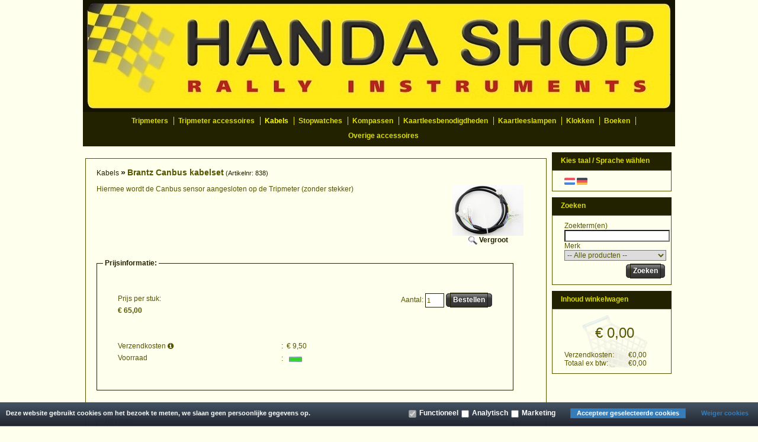

--- FILE ---
content_type: text/css
request_url: https://www.handawebshop.eu//Files/4/11000/11363/CSS/Kameleon_251.css
body_size: 5626
content:
body{background-color:#f2f2f2;text-align:center;width:100%;padding:0;margin:0;line-height:normal;font-family:Arial;font-size:12px;background-color:#ffe}#Content a{color:#220;text-decoration:none;font-weight:700;word-break:break-word;font-size:12px}#Content a:hover{color:#220;text-decoration:underline;font-weight:700;font-size:12px}select{font-family:Arial;font-size:12px}h1,h2.Modulair{color:#550;margin-top:0}#Content td{font-size:12px;color:#550}#Left div,#Right div{line-height:auto;overflow:hidden}#Left div form,#Right div form{line-height:15px!important}.Banners,.Banners a{line-height:0px!important}input{height:22;*height:20px;vertical-align:middle;font-size:12px}.InputAmount,.BasketInputAmount,.InputSearch,#DiscountCoupon,InputDiscountCoupon{border:1px solid #220}form{position:relative;margin:0}#Main{width:100%}#Container{clear:both;width:1000px;margin:auto;text-align:left}#Top{font-size:0;width:100%;min-width:1000px;text-align:center}#TopContent{font-size:0;width:1000px;text-align:center;margin:auto}#TopContent img{text-align:center;margin:0 auto;display:block;clear:both}#Ad{padding-top:9px;font-size:0;line-height:0;text-align:center}#ButtonBar{clear:both;width:100%;font-size:12px;text-align:center}#ButtonBar a{color:#dd0;text-decoration:none;font-weight:700;font-size:12px}#ButtonBarContent{background-color:#220;margin:auto;padding-left:20px;width:980px;text-align:center}.Button{margin-bottom:11px;display:inline-block;height:13px;margin-right:5px;line-height:1}#ButtonBar .ButtonSelected{color:#ff0}.ButtonSeperator1{margin-top:8px;margin-bottom:11px;width:1px;display:inline-block;border-right:1px solid #dd0}.ButtonSeperator2{display:inline-block;width:1px}mark{color:#550}#Left{padding-top:10px;padding-right:5px;clear:both;float:left;font-size:12px;display:none;color:#550}#Left a{color:#550;font-size:12px;text-decoration:none;font-weight:400}#Right a{color:#550;font-size:12px;text-decoration:none;font-weight:400}#Left a:hover{color:#550;font-size:12px;text-decoration:underline;font-weight:400}#Right a:hover{color:#550;font-size:12px;text-decoration:underline;font-weight:400}.filter_layout a{-ms-filter:'progid:DXImageTransform.Microsoft.Alpha(Opacity=80)';filter:alpha(opacity=80);-moz-opacity:.8;-khtml-opacity:.8;opacity:.8}.filter_layout a.active{color:#000000!important;-ms-filter:'progid:DXImageTransform.Microsoft.Alpha(Opacity=100)';filter:alpha(opacity=100);-moz-opacity:1;-khtml-opacity:1;opacity:1}#Left .SelectedLink,#Right .SelectedLink,#Left .SelectedLink:hover,#Right .SelectedLink:hover{font-size:12px;font-weight:700;color:#000}#Left .WindowTop{background-color:#220;background-repeat:repeat-x;width:187px;height:23px;color:#dd0;font-family:Arial;padding-top:7px;font-size:12px;font-weight:700;padding-left:15px}#Left .WindowTop .TitleLink a{font-weight:700;text-decoration:none;color:#dd0}#Left .WindowTop .TitleLink a:hover,#Right .WindowTop .TitleLink a:hover{text-decoration:underline}#Left .WindowTop .TitleLink a.SelectedLink,#Right .WindowTop .TitleLink a.SelectedLink{color:#000}#Left .NoSubCategories{color:#550;font-size:12px;margin-bottom:8px}#Right .NoSubCategories{color:#550;font-size:12px;margin-bottom:8px}#Left .Window .WindowSubCategory{border-bottom:1px solid #550;padding-bottom:2px;margin-bottom:9px}#Right .Window .WindowSubCategory{border-bottom:1px solid #550;padding-bottom:2px;margin-bottom:9px}#Right .WindowTop{background-color:#220;background-color:#220;background-repeat:repeat-x;width:187px;height:23px;color:#dd0;font-family:Arial;padding-top:7px;font-size:12px;font-weight:700;padding-left:15px}#Right .WindowTop .TitleLink a{font-weight:700;text-decoration:none;color:#dd0}#Right .Window{background-color:#ffe;border:1px solid #550;width:170px;padding-left:20px;padding-right:10px;padding-top:10px;padding-bottom:10px}#Left .Window{background-color:#ffe;border:1px solid #550;width:180px;padding-left:10px;padding-right:10px;padding-top:10px;padding-bottom:10px}#Left .HeightSpace{height:10px;font-size:0;line-height:0;width:10px}#Right .HeightSpace{height:10px;font-size:0;line-height:0;padding:0;border:0;width:10px}.WindowTitle{font-weight:700;margin-bottom:8px}.SubCategories{margin-left:20px;margin-bottom:8px}#Right .LinkButton{width:100%;border-bottom:1px solid #550;margin-bottom:9px;padding-bottom:3px}#Left .LinkButton{width:100%;border-bottom:1px solid #550;margin-bottom:9px;padding-bottom:3px}.ContentWindow{background-color:#ffe;border:1px solid #550;text-align:left;width:741px;padding:15px 18px;margin:0 auto 15px auto}.ShowProductCategoryHolder .ContentWindow{margin-bottom:0}#QuotationSearchForm .col-xs-12{width:100%}.QuotationSearchButton i{color:#550;background:#ffe;border-color:#550;margin-left:-5px}.ShowProductCategoryBorderless{margin:15px auto 0 auto}.ShowProductCategoryfilters .filter_bar,.ShowProductCategoryfilters .filter_paginator,.ShowProductCategoryPaginator .paginator{background-color:#ffe;border:1px solid #550;padding:12px 20px 0;margin:0 4px 0 4px}.ShowProductCategoryfilters .filter_bar{border-bottom:0;border-top:0}.ShowProductCategoryfilters .filter_paginator{border-top:0;padding-top:0}.ShowProductCategoryfilters .filter_paginator .paginator{border-top:0;padding-top:12px}.BottomDescription{background-color:#ffe;text-align:left;width:737px;border:1px solid #550;padding:17px 20px;margin:0 auto 15px auto}.BottomDescription p:first-of-type{margin:0}.BottomDescription h1,.BottomDescription h2,.BottomDescription h3{margin-top:0}.ContentWindow .BottomDescription{width:100%;padding:0;margin:0;border:0;background:0}.BlockWrapper{text-align:left;width:779px;margin:0 auto 15px auto}#Right{padding-top:10px;padding-left:5px;float:left;font-size:12px;color:#550}#Content{color:#550;padding-top:20px;float:left;text-align:center;font-size:12px;width:787px}.MaxWidth{width:731px}fieldset{width:704px;*width:731px;border:1px solid #220;margin-bottom:20px;padding:10px}legend{font-size:12px;padding:3px;border:0;color:#220}.Offer{width:100%;text-align:center;cursor:pointer}.OfferOrgPrice{text-decoration:line-through}.OfferPrice{font-weight:700;font-size:16px;color:#220}#Footer{clear:both;width:100%;height:20px;text-align:center;padding:0}#FooterContent{width:500px;margin:auto;text-align:left;font-size:10px;padding:0;color:#000}.BottomLineText,#Footer a{color:#000;font-size:10px}#Right .BestSellerCount{clear:both;float:left;width:20px;font-size:12pxborder-bottom:1px solid #550;padding-bottom:4px;padding-top:4px;margin-bottom:5px}#Right .BestSellerContent{float:left;width:140px;border-bottom:1px solid #550;padding-bottom:4px;margin-bottom:5px;padding-top:4px}#Left .BestSellerCount{clear:both;float:left;width:20px;border-bottom:1px solid #550;padding-bottom:4px;padding-top:4px;margin-bottom:5px;height:17px}#Left .BestSellerContent{float:left;width:146px;border-bottom:1px solid #550;padding-bottom:4px;margin-bottom:5px;padding-top:4px;height:17px}.product_askaquestion_dialog .StandardButton,.product_askaquestion_dialog_confirm .StandardButton,button.StandardButton,.StandardButton{vertical-align:middle;background-color:#555500!important;padding:2px;min-height:16px!important;padding-left:4px;padding-right:4px;color:#330;border:1px solid #222200!important;font-weight:bold!important;display:inline-block;cursor:pointer}#Content .StandardButton a,#Content a.StandardButton,#Left a.StandardButton,#Right a.StandardButton,#Left .StandardButton a,#Right .StandardButton a{color:#330;font-weight:700}#Content .StandardButton a:hover,#Content a:hover.StandardButton,#Left a:hover.StandardButton,#Right a:hover.StandardButton,#Left .StandardButton a:hover,#Right .StandardButton a:hover{color:#330;font-weight:700;text-decoration:underline}.HomeProductProposalOrgPrice{font-size:10px;margin-bottom:5px}.HomeProductProposalPrice{font-size:12px;font-weight:700;margin-bottom:5px}.HomeProductProposalName{margin-top:15px;margin-bottom:10px}.ProductContainer,.ProductContainerPhotoList2{border:0}.ProductContainerBig{border:0}.ProductList_Header{font-weight:700;height:23px;background-color:#222200!important;color:#dddd00!important}.ProductList_TDPhoto{padding-top:15px;cursor:pointer}.ProductList_TDDescription{padding-top:15px;cursor:pointer}.ProductList_TDPrice{padding-top:15px;cursor:pointer}.ProductList_ProductPrice{font-weight:700}.ProductList_ProductOrgPrice{text-decoration:line-through}.ProductList_Footer{border-top:1px solid #550}.ProductList_ProductTitle{font-weight:700;color:#220;text-decoration:none}.ProductList_ProductDescription{color:#220;font-weight:400;text-decoration:none}.ProductList_StockPosition{color:#550;font-size:12px}.ProductList_Orderbutton{font-weight:700;text-decoration:none;color:#7e7e7e}.ProductList_NoProducts{color:#A0A0A0;font-weight:700}.PhotoList_Stippel{border:0px!important}.BigPhotoList_Stippel{border:0px!important}.CategoryList_Container{float:left;width:122px}.CategoryList_Photo{border-top:1px solid #220;border-left:1px solid #220;border-right:1px solid #220;cursor:pointer;text-align:center;width:120px;*width:122px;padding:2px}.CategoryList_TitleBar{border-bottom:1px solid #220;border-left:1px solid #220;border-right:1px solid #220;font-weight:700;padding:2px;padding-top:6px;cursor:pointer;height:46px;text-align:center;width:120px;*width:122px}.CategoryList_Area{padding-left:20px}.ShowProduct_Title{padding-left:0;font-weight:700;color:#7e7e7e;border-bottom:1px solid #878787;font-size:12px;;padding-bottom:2px}.ShowProduct_OrgPrice{text-decoration:line-through;color:#550;font-size:12px}.ShowProduct_Price{font-weight:700;font-size:12px}.ShowProduct_StockPosition{color:#550;font-size:11px;font-style:italic}.ShowProduct_FieldName{font-weight:700}.ShowProduct_PhotoElement{float:right;cursor:pointer;padding:5px;border:1px solid #220}.ShowProduct_Photo{border:1px solid #220}.ShowProduct_EnlargePhotoLink{font-weight:400;font-size:11px;color:#606060;text-decoration:none}.ShowProduct_EnlargePhotoLink:hover{font-size:11px;text-decoration:underline}.ShowProduct_BigPhotoElement{cursor:pointer;padding:8px;border:1px solid #8A8A8A}.ShowProduct_BigPhoto{border:1px solid #8A8A8A}td.ncolh1{background-color:#FFF;color:#000;border-bottom:#7e7e7e 1px solid;font-weight:700;font-size:1.4em}td.ncoltxtl{font-size:1em;background-color:#FFF;color:#000;text-align:right;font-weight:700}td.ncoltxtl2{background-color:#FFF;color:#000;text-align:right;font-weight:700}td.ncoltxtr{font-size:1em;background-color:#FFF;color:#000;text-align:left}td.ncoltxtc{background-color:#FFF;color:#000;text-align:center;font-weight:700}td.ncoltxtmessage{background-color:#FFF;color:#ffc;text-align:left;font-weight:700}td.ncolline1{color:#000;font-size:1.1em}td.ncolline2{color:#000;font-size:1.1em}td.ncollogol{background-color:#FFF;color:#000;text-align:right;font-weight:700}td.ncollogor{background-color:#FFF;color:#000;text-align:left;font-weight:700}td.ncollogoc{background-color:#FFF;color:#000;text-align:center;font-weight:700}table.ncoltable1{background-color:#FFF;border:#7e7e7e 1px solid}table.ncoltable2{background-color:#FFF;border:#7e7e7e 1px solid}table.ncoltable3{background-color:#FFF;border:#7e7e7e 1px solid}table.ncoltable1,table.ncoltable2,table.ncoltable3{padding:10px;margin-bottom:10px}.ShowProductPriceBlock{background-color:#220;color:#dd0;min-width:130px;width:auto}.ShowProductQuickOrderPrice{color:#220}.QuickOrderTitle{color:#220}.QuickOrderAmount{color:#220}.ShoppingCart,.ShoppingCart table,.ShoppingCart td{font-size:10px}.ShoppingCart td.BasketSmallButton{font-size:12px}.ShoppingCart{cursor:pointer;width:100%}.Border_1_Solid_geel{border:1px solid #220}.Border_1_Solid_blauw{border:1px solid #220}.Border_1_Solid_grijs{border:1px solid #220}.Border_1_Solid_groen{border:1px solid #220}.Border_1_Solid_oranje{border:1px solid #220}.Border_1_Solid_paars{border:1px solid #220}.Border_1_Solid_rood{border:1px solid #220}.container{color:#550}.Block_5_Title{margin-top:5px}.PhotoList2_Title{font-family:Arial;font-size:12px!important}.OverviewThreeOnRowWithImage7_Block,.BigPhotoList2_Borderless_Block,.Block_1_Block,.Block_13_Block,.Block_14_Block,.Block_15_Block,.Block_2_Block,.Block_23_Block,.Block_24_Block,.Block_25_Block,.Block_3_Block,.Block_33_Block,.Block_34_Block,.Block_35_Block,.Block_4_Block,.Block_43_Block,.Block_44_Block,.Block_45_Block,.Block_5_Block,.Block_53_Block,.Block_54_Block,.Block_55_Block,.Block_6_Block,.Block_63_Block,.Block_64_Block,.Block_65_Block,.Block_7_Block,.Block_73_Block,.Block_74_Block,.Block_75_Block,.Block_8_Block,.Block_83_Block,.Block_84_Block,.Block_85_Block,.Block_9_Block,.Block_93_Block,.Block_94_Block,.Block_95_Block,.Block_10_Block,.Block_103_Block,.Block_104_Block,.Block_105_Block{border:1px solid #555500!important}.BigPhotoList2_Borderless_Block{margin-left:4px}.OverviewThreeOnRowWithImage7_Container{margin-left:4px}.ListWithPhoto2_TitleBlock_536,.ListWithPhoto2_TitleBlock_536 .ListWithPhoto2_Title{width:288px!important}.ListWithPhoto2_TitleBlock_739,.ListWithPhoto2_TitleBlock_739 .ListWithPhoto2_Title{width:488px!important}.ListWithPhoto2_TitleBlock_963,.ListWithPhoto2_TitleBlock_963 .ListWithPhoto2_Title{width:708px!important}#productview_tabs .ui-tabs-nav .ui-state-default a{color:#220}#productview_tabs .ui-tabs-nav .ui-state-active a{color:#220}.ajax_loading{background-color:#ffe;color:#550}.Filter-Window{color:#550}.form-inline input[type='text'].form-control,.form-inline input[type='password'].form-control input[type='text'].form-control,.form-inline input[type='password'].form-control{margin-bottom:2px}.hr{background-color:#220}.bg-danger{padding:0}.container-category-view.category-view-blocks-s{border:0;height:140px}.category-view-title.category-view-blocks-s{margin-top:15px;margin-bottom:10px}.container-product-view.product-view-offer{border:0;height:auto}.product-view-title.product-view-offer{margin-top:15px;margin-bottom:10px}.product-view-price.product-view-offer{font-weight:700}.product-view-price-original.product-view-offer{font-size:10px;margin-bottom:5px}.border-top{border-top:1px solid #BFBFBF}.container-header{background:#220;padding:5px;display:inline-block;width:100%}.container-header .bm-icons,.container-header a,.header-page-text,.header-page-title{color:#dddd00!important}.table{border-spacing:0}.table tbody:before{line-height:1em;content:' ';color:#fff0}.table thead{background:#220;color:#dd0;padding:5px}.banner-image{max-width:100%}.blogs .blog-author .content-page-text{margin:0}.container-blog-author{display:table;width:100%}.blog-author.pull-left,.blog-back-button.pull-right{float:none}.blog-back-button{display:table-cell;text-align:right;margin:0}.guestbook .hr,.links .hr,.polls .hr,.faqs .hr,.banners .hr{display:none}.container-basket-payment:hover,.container-basket-payment.active,.container-basket-payment:hover>.basket-paymethod>.basket-paymethod-extraprice,.container-basket-payment.active>.basket-paymethod>.basket-paymethod-extraprice{border:1px solid #220}.basket-table th,.verification-table th{background:#220;color:#dd0;padding:5px}.container-basket-payment.basket-row{width:49.5%}.account-new-customer{width:49%;margin-right:1%}.basket-price{width:15.666%}.container-order-button{margin-top:12px;line-height:normal}.product-stock-shipping{padding-top:0}#relevant-products .item img,#upselling-products .item img{max-height:80px!important}.ProductTemplate_Standard fieldset{width:704px;*width:731px;border:1px solid #220;margin-bottom:20px;padding:10px}@media (min-width:1px){.hidden-xs{display:block!important}span.hidden-xs{display:inline-block!important}.col-sm-1{float:left;width:8.333%}.col-sm-2{float:left;width:16.666%}.col-sm-3{float:left;width:25%}.col-sm-4{float:left;width:33.333%}.col-sm-5{float:left;width:41.666%}.col-sm-6{float:left;width:50%}.col-sm-7{float:left;width:58.333%}.col-sm-8{float:left;width:66.666%}.col-sm-9{float:left;width:75%}.col-sm-10{float:left;width:83.333%}.col-sm-11{float:left;width:91.666%}.visible-xs-block{display:none}.visible-xs-inline{display:none}.visible-xs-inline-block{display:none}.container-basket-payment.basket-row{width:49.5%}.product-tagcloud li{width:25%}.ProductTemplate_Standard #OrderButton1{margin-bottom:0}.ProductTemplate_Standard .Product_Photo{float:right;margin-bottom:0}.ProductTemplate_QuickOrder .Product_Photo{float:left;margin-bottom:0}.ProductTemplate_QuickOrder .container-price{float:right;margin-bottom:0}.ProductTemplate_QuickOrder #OrderButton1{margin-top:0}.ProductTemplate_Split .hr{border-bottom:0}}#BreadCrumbs{margin:0;padding:0;list-style-type:none;overflow:hidden}#BreadCrumbs>li{display:inline-block;font-weight:700;font-size:14px;color:#220}#BreadCrumbs>li>a,#BreadCrumbs>li>a:hover{font-weight:400;font-size:12px;line-height:12px}#Content.FullWidth{width:1000px!important}.ContentWindow.FullWidth{width:962px!important}.dynamic-label{left:18px}.one-page-checkout .SelectBlock{height:45px}.ccv-radio label:after{top:4px}.opc-modal-dialog{margin-top:0!important;top:30%}.pnl-sel-input{margin-left:35px;box-sizing:border-box}.pnl-loc-head{width:auto}.basket-row>.pnl-loc-head{width:100%!important}.basket-row>.basket-postnl-sel-box>.pnl-sel-time,.basket-row>.basket-postnl-sel-box>.pnl-sel-costs{margin-left:35px;box-sizing:border-box}.pnl-input{height:30px}.pnl-add-info>label:before{float:none}#Content .askaquestion-button-container a:hover{text-decoration:none}.askaquestion-button-container .social-text{display:none}.askaquestion-button-container a{margin:0 5px 0 0}.askaquestion-button-container a i{margin:0}.AskQuestionBlock a.btn{margin-right:5px;padding:8px 15px;display:inline-block}.AskQuestionBlock a.btn i{margin-right:0}.AskQuestionBlock img{margin-bottom:15px}#BasketContents{padding:inherit!important}.basket-table th{display:table-cell}.basket-table tr,.verification-table tr{float:none!important}.basket-header-product{width:45%!important;float:none!important}.basket-header-amount{width:16.666%!important;float:none!important}.basket-header-total{width:20.666%!important;float:none!important}.basket-image{width:10%!important;float:none!important}.basket-product{width:40%!important;float:none!important}.basket-product-info td{width:inherit!important}.basket-product-amount{width:25.666%!important;float:none!important}.basket-price{width:15.66%!important;float:none!important}.basket-table.basket-table-totalprice td:nth-child(odd){width:74.333%!important;float:none}.basket-table.basket-table-totalprice td:nth-child(even){width:25.666%!important}.basket-table .basket-total-price td{width:initial!important;float:none!important}.basket-table.basket-table-totalprice td:nth-child(odd),.basket-total-price td:nth-child(1){text-align:right}.basket-table .border-bottom{border-top:1px solid #ececec;border-bottom:1px solid #ececec}.AddCouponButton,.DiscountCouponsContainer div,.DiscountCouponsContainer label{width:initial}.mobile-btn,.mobile-btn span.StandardButton,.mobile-btn div{width:inherit}.AddCouponButton{margin-top:0;min-height:18px!important;line-height:18px!important}#BasketContents .col-sm-8{width:66.66%!important;float:left}#BasketContents .col-sm-4{width:33.33%!important;float:left}.loader2{max-height:22px;left:-3px;right:-3px}.loader2 i{font-size:16px}.one-step-checkout .SelectBlock{max-width:31%}.one-step-checkout .select-checkout-extraprice{top:-8px}.one-step-checkout .SelectBlock .ccv-radio label:after{top:9px}.one-step-checkout .OrderCancelButton,.one-step-checkout .OrderCancelButton span:nth-child(2),.one-step-checkout #ProcessOrder,.one-step-checkout #ProcessOrder span:nth-child(2){width:initial;width:auto}#UserAccountContainer table .btn-primary{width:43px}#MyDownloads table .btn-primary{width:160px}.one-page-checkout .checkout-paymethod-term,.one-step-checkout .checkout-paymethod-term>a{text-decoration:underline!important;color:#000!important;font-weight:normal!important}.wishlist-login-intro,.wishlist-login-section{width:500px}.wishlist-login-intro{margin-bottom:20px}.orderbutton-amount #ProductAmount{max-width:45px}.wishlist-buy-all i,.wishlist-discount,.wishlist-dropdown-new i{color:#550}.wishlist-buy,.wishlist-item-added,.add-wishlist-dialog .ui-dialog-titlebar{background-color:#550}.wishlist-dropdown{border-top:3px solid #550}.wishlist-buy{border:1px solid #550}#ProductPrice img{max-width:100%}.new_wishlist_dialog,.edit_wishlist_dialog,.addto_wishlist_dialog,.added-wishlist-dialog,.notification_wishlist_dialog,.share_wishlist_dialog,.buy_wishlist_dialog,.remove_wishlist_dialog,.removeproduct_wishlist_dialog,.select_wishlist_attributes{text-align:left!important}#OrderButton2 .wl-dd-center{top:182px}.pageElementContainer *,*{-webkit-box-sizing:content-box;-moz-box-sizing:content-box;box-sizing:content-box}.ui-dialog *,.Content *{-webkit-box-sizing:border-box;-moz-box-sizing:border-box;box-sizing:border-box}select,input,textarea,select.form-control,input.form-control,textarea.form-control,.btn{border-radius:0}.form-control:focus{outline:#550 auto 5px;outline-offset:-2px;-webkit-box-shadow:none;-moz-box-shadow:none;box-shadow:none}.ContentWindow .StandardButton,.ContentWindow .ImportantButton,.ContentWindow .CategoryOrderButton,.ContentWindow .btn{-webkit-box-sizing:content-box;-moz-box-sizing:content-box;box-sizing:content-box}.ContentWindow .ProductTemplate_Responsive{max-width:741px}.ContentWindow *{-webkit-box-sizing:border-box;-moz-box-sizing:border-box;box-sizing:border-box}.CategoryList_Container *{-webkit-box-sizing:content-box;-moz-box-sizing:content-box;box-sizing:content-box}.ListWithPhotoAndPriceStar_Photo,.ListWithPhotoAndPriceBlock2_Photo{box-sizing:content-box!important}.QuickOrder .relevant-products-nav{margin-top:-20px}.TabLayout .relevant-products-nav{margin-top:-12px}.SplitLayout .relevant-products-nav{margin-top:-20px}.StandardLayout .relevant-products-nav{position:absolute;right:30px;top:-10px;padding:0 2px 0 3px}@media screen and (min-width:0\0){.new_wishlist_dialog .StandardButton,.edit_wishlist_dialog .StandardButton,.addto_wishlist_dialog .StandardButton,.added-wishlist-dialog .StandardButton,.notification_wishlist_dialog .StandardButton,.share_wishlist_dialog .StandardButton,.buy_wishlist_dialog .StandardButton,.remove_wishlist_dialog .StandardButton,.removeproduct_wishlist_dialog .StandardButton,.select_wishlist_attributes .StandardButton{height:35px!important}.wishlist-headerbutton .fa-shopping-cart{padding-right:5px}.wishlist-headerbutton .fa-share-alt{margin-right:3px}.wishlist-headerbutton .fa-bell{margin-right:6px}.wishlist-headerbutton i{margin-top:0}}#ProductSearch{width:95%}#ProductSearchInput{vertical-align:unset}#ProductSearch .search-input{width:calc(100% - 242px)}#ProductSearch .search-btn{background-color:#550;border:1px solid #550;color:#FFF;border-radius:0;padding:14px 13px 14px;margin-left:-3px}#ProductSearch .search-more{height:unset}#ProductSearch .search-more i{color:#550}#ProductSearch .search-more a{color:#5E6062}#ProductSearch .search-dd{width:unset}#ProductSearch input[type="text"]{float:right}@media (max-width:767px){#ProductSearch{padding:0 0 0 15px}}#ProductSearch .search-filteroptions input,#ProductSearch .search-filteroptions label{float:none}#spanSearch{margin-top:15px}@media (max-width:560px){#ProductSearch .search-input{width:100%}}@media (max-width:767px){#ProductSearch{width:100%;padding:0 15px 0 15px;margin:0 auto}}@media(min-width:768px) and (max-width:1450px){#ProductSearch{width:95%;margin:0 auto}#ProductSearch .search-dd #MinPrice{margin-bottom:unset}}@media screen and (min-width:0\0){#ProductSearch .search-more{height:42px!important;padding:0 5px 0px!important}#ProductSearch .search-more i{margin-top:-8px!important}#ProductSearch .search-btn{padding:13px 13px 15px!important}}@-moz-document url-prefix(){#ProductSearch .search-btn{padding:14px 13px 11px!important}}#liveSearchContent{margin-top:5px}#Right #liveSearchContent{right:0}#Left #liveSearchContent{left:0}#liveSearchContent .LiveSearch-Product .product-photo{overflow:unset}#liveSearchContent a{text-decoration:none}#Right .Window #liveSearchContent{background-color:#ffe}#Left .Window #liveSearchContent{background-color:#ffe}.ShowProductQuickOrderPrice{white-space:nowrap}.ProductTemplate_Responsive #Price1_exc,.ProductTemplate_Responsive #Price1_inc{font-size:27px}#Pagination #spinner_infiniteScroll{color:#550}#Pagination .spinner .circ{background-color:#550}.Block_1_578 .Block_1_Block{margin-right:19px!important}.QuotationSearchButton i,#QuotationRequest .sendCopy input[type=checkbox]:checked+label:before{color:#fff;background:#550;border-color:#550}#QuotationCount{background-color:#000}#QuotationCount .QuotationCountInner small{background-color:#220;color:#fff}.send-container .button{cursor:pointer}.send-container .button:hover{background-color:#ffe}.home-images>.row{margin-left:-15px;margin-right:-15px}.home-images-container{-webkit-box-sizing:border-box;-moz-box-sizing:border-box;box-sizing:border-box}.home-images>.row{-webkit-box-sizing:border-box;-moz-box-sizing:border-box;box-sizing:border-box}.home-images{margin:auto;width:779px}#ma-menu a i{display:none}.table-column-image{display:none!important}@media (min-width:1200px){.table-column-total{width:auto}}.btn-basic{padding:2px 8px;border:1px solid #550}#RMApage>.col-xs-12.col-md-8,#RMApage>.col-xs-12.col-md-4{width:100%}

--- FILE ---
content_type: text/css
request_url: https://www.handawebshop.eu/website/Templates/Global/CSS/Buttons/Glossy-Big-Dark.css
body_size: 336
content:
.StandardButtonLeft{
	display: inline-block;
	width: 7px !important;
	height: 23px;
	background: url('/website/Templates/Global/Images/Buttons/Glossy/left-big-dark.png') no-repeat!important;/*Important aangezien .btn of .primary-btn soms specifieker wordt gezien in bootstrap*/
    vertical-align: middle;
}
.StandardButton,.standard__button{
	text-align: center;
	border: 0;
	padding-top: 4px;
    padding-bottom: 0;
	display: inline-block;
	color: #ffffff;
	height: 19px;
    *height: 23px;
	background: url('/website/Templates/Global/Images/Buttons/Glossy/mid-big-dark.png') repeat!important;/*Important aangezien .btn of .primary-btn soms specifieker wordt gezien in bootstrap*/
    font-size: 12px;
    line-height: 15px;
	font-weight: bold;
	font-family: arial;
    vertical-align: middle;
	margin: 0 !important;
}
.StandardButton a,.standard__button a{
    font-size: 12px;
	font-weight: bold;
	font-family: arial;
    color: #ffffff !important;
}
.StandardButtonRight{
	display: inline-block;
	width: 7px !important;
	height: 23px;
	background: url('/website/Templates/Global/Images/Buttons/Glossy/right-big-dark.png') no-repeat!important;/*Important aangezien .btn of .primary-btn soms specifieker wordt gezien in bootstrap*/
    vertical-align: middle;
}
.preview .StandardButton. .standard__button{
	padding-bottom: 5px;
	height: 23px;
}


--- FILE ---
content_type: text/xml; charset="utf-8"
request_url: https://www.handawebshop.eu/website/Includes/AjaxFunctions/WebsiteAjaxHandler.php?Show=Product
body_size: 218
content:
<?xml version="1.0" encoding="utf-8" ?><xjx><cmd n="js"><![CDATA[$("#AttributeProductBundleDialog + .ui-dialog-buttonpane .ui-dialog-buttonset button:last").show();]]></cmd><cmd n="js"><![CDATA[$("#orderbutton-buttoncontainer").show();]]></cmd><cmd n="js"><![CDATA[$("#BundleStockwarning_Bundle").hide();]]></cmd><cmd n="js"><![CDATA[CSRF.SetToken("803c21f721adf1d6db6123d17ee67b4d570381177e721a54f24c9d3dedbaf64f")]]></cmd></xjx>

--- FILE ---
content_type: text/xml; charset="utf-8"
request_url: https://www.handawebshop.eu/website/Includes/AjaxFunctions/WebsiteAjaxHandler.php?Show=Product
body_size: 321
content:
<?xml version="1.0" encoding="utf-8" ?><xjx><cmd n="as" t="ShippingCostAmount" p="innerHTML">9,50</cmd><cmd n="js"><![CDATA[$("#ShippingCostTitle").attr("title", "Indicatie verzendkosten (Vast bedrag)");]]></cmd><cmd n="js"><![CDATA[$(".loader2").hide();]]></cmd><cmd n="js"><![CDATA[$(".StandardButton, .ui-dialog-buttonset .ProductOrderButton").attr("disabled", false);]]></cmd><cmd n="js"><![CDATA[$(".ui-dialog-buttonset .ProductOrderButton div").remove();]]></cmd><cmd n="js">$.fn.ContentInitializer().DoAfterUpdateShippingCosts();</cmd><cmd n="js"><![CDATA[CSRF.SetToken("803c21f721adf1d6db6123d17ee67b4d570381177e721a54f24c9d3dedbaf64f")]]></cmd></xjx>